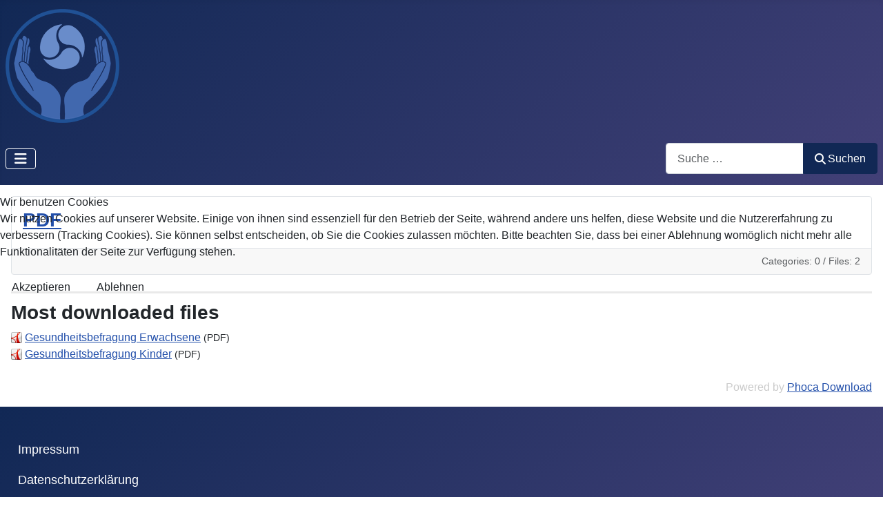

--- FILE ---
content_type: text/html; charset=utf-8
request_url: https://shekina.de/downloads?view=categories
body_size: 14432
content:
<!DOCTYPE html>
<html lang="de-de" dir="ltr">


<head>
<script type="text/javascript">  (function(){    function blockCookies(disableCookies, disableLocal, disableSession){    if(disableCookies == 1){    if(!document.__defineGetter__){    Object.defineProperty(document, 'cookie',{    get: function(){ return ''; },    set: function(){ return true;}    });    }else{    var oldSetter = document.__lookupSetter__('cookie');    if(oldSetter) {    Object.defineProperty(document, 'cookie', {    get: function(){ return ''; },    set: function(v){ if(v.match(/reDimCookieHint\=/) || v.match(/50477573a7f2140539391fa842af7004\=/)) {    oldSetter.call(document, v);    }    return true;    }    });    }    }    var cookies = document.cookie.split(';');    for (var i = 0; i < cookies.length; i++) {    var cookie = cookies[i];    var pos = cookie.indexOf('=');    var name = '';    if(pos > -1){    name = cookie.substr(0, pos);    }else{    name = cookie;    } if(name.match(/reDimCookieHint/)) {    document.cookie = name + '=; expires=Thu, 01 Jan 1970 00:00:00 GMT';    }    }    }    if(disableLocal == 1){    window.localStorage.clear();    window.localStorage.__proto__ = Object.create(window.Storage.prototype);    window.localStorage.__proto__.setItem = function(){ return undefined; };    }    if(disableSession == 1){    window.sessionStorage.clear();    window.sessionStorage.__proto__ = Object.create(window.Storage.prototype);    window.sessionStorage.__proto__.setItem = function(){ return undefined; };    }    }    blockCookies(1,1,1);    }()); </script>


    <meta charset="utf-8">
	<meta name="viewport" content="width=device-width, initial-scale=1">
	<meta name="description" content="Praxis für Osteopathie, Kinesiologie und Lichtkörper Arbeit im Raum Rendsburg. Ganzheitliche Heilpraxis in entspannter Atmosphäre.">
	<meta name="generator" content="Joomla! - Open Source Content Management">
	<title>Downloads</title>
	<link href="/media/templates/site/cassiopeia/images/joomla-favicon.svg" rel="icon" type="image/svg+xml">
	<link href="/media/templates/site/cassiopeia/images/favicon.ico" rel="alternate icon" type="image/vnd.microsoft.icon">
	<link href="/media/templates/site/cassiopeia/images/joomla-favicon-pinned.svg" rel="mask-icon" color="#000">
	<link href="https://shekina.de/component/finder/search?format=opensearch&amp;Itemid=101" rel="search" title="OpenSearch Shekina Joomla 5" type="application/opensearchdescription+xml">

    <link href="/media/system/css/joomla-fontawesome.min.css?f2e64a" rel="lazy-stylesheet"><noscript><link href="/media/system/css/joomla-fontawesome.min.css?f2e64a" rel="stylesheet"></noscript>
	<link href="/media/templates/site/cassiopeia/css/template.min.css?f2e64a" rel="stylesheet">
	<link href="/media/templates/site/cassiopeia/css/global/colors_standard.min.css?f2e64a" rel="stylesheet">
	<link href="/media/vendor/awesomplete/css/awesomplete.css?1.1.7" rel="stylesheet">
	<link href="/media/templates/site/cassiopeia/css/vendor/joomla-custom-elements/joomla-alert.min.css?0.4.1" rel="stylesheet">
	<link href="/plugins/system/cookiehint/css/redimstyle.css?f2e64a" rel="stylesheet">
	<link href="/media/com_phocadownload/css/main/phocadownload.css" rel="stylesheet">
	<link href="/media/com_phocadownload/css/main/rating.css" rel="stylesheet">
	<link href="/media/com_phocadownload/css/custom/default.css" rel="stylesheet">
	<style>:root {
		--hue: 214;
		--template-bg-light: #f0f4fb;
		--template-text-dark: #495057;
		--template-text-light: #ffffff;
		--template-link-color: var(--link-color);
		--template-special-color: #001B4C;
		
	}</style>
	<style>#redim-cookiehint-modal {position: fixed; top: 0; bottom: 0; left: 0; right: 0; z-index: 99998; display: flex; justify-content : center; align-items : center;}</style>

    <script src="/media/vendor/metismenujs/js/metismenujs.min.js?1.4.0" defer></script>
	<script src="/media/templates/site/cassiopeia/js/mod_menu/menu-metismenu.min.js?f2e64a" defer></script>
	<script type="application/json" class="joomla-script-options new">{"joomla.jtext":{"MOD_FINDER_SEARCH_VALUE":"Suche &hellip;","COM_FINDER_SEARCH_FORM_LIST_LABEL":"Suchergebnisse","JLIB_JS_AJAX_ERROR_OTHER":"Beim Abrufen von JSON-Daten wurde ein HTTP-Statuscode %s zurückgegeben.","JLIB_JS_AJAX_ERROR_PARSE":"Ein Parsing-Fehler trat bei der Verarbeitung der folgenden JSON-Daten auf:<br><code style='color:inherit;white-space:pre-wrap;padding:0;margin:0;border:0;background:inherit;'>%s<\/code>","ERROR":"Fehler","MESSAGE":"Nachricht","NOTICE":"Hinweis","WARNING":"Warnung","JCLOSE":"Schließen","JOK":"OK","JOPEN":"Öffnen"},"finder-search":{"url":"\/component\/finder\/?task=suggestions.suggest&format=json&tmpl=component&Itemid=101"},"system.paths":{"root":"","rootFull":"https:\/\/shekina.de\/","base":"","baseFull":"https:\/\/shekina.de\/"},"csrf.token":"b3c8156c594ba12463fd2fe77a02e4dd"}</script>
	<script src="/media/system/js/core.min.js?a3d8f8"></script>
	<script src="/media/templates/site/cassiopeia/js/template.min.js?f2e64a" type="module"></script>
	<script src="/media/vendor/bootstrap/js/modal.min.js?5.3.8" type="module"></script>
	<script src="/media/vendor/bootstrap/js/collapse.min.js?5.3.8" type="module"></script>
	<script src="/media/vendor/awesomplete/js/awesomplete.min.js?1.1.7" defer></script>
	<script src="/media/com_finder/js/finder.min.js?755761" type="module"></script>
	<script src="/media/system/js/messages.min.js?9a4811" type="module"></script>
	<script src="/media/com_phocadownload/js/main.js?f2e64a"></script>
	<script>(function() {  if (typeof gtag !== 'undefined') {       gtag('consent', 'denied', {         'ad_storage': 'denied',         'ad_user_data': 'denied',         'ad_personalization': 'denied',         'functionality_storage': 'denied',         'personalization_storage': 'denied',         'security_storage': 'denied',         'analytics_storage': 'denied'       });     } })();</script>

</head>

<body class="site com_phocadownload wrapper-static view-categories no-layout no-task itemid-133">
    <header class="header container-header full-width position-sticky sticky-top">

        
        
                    <div class="grid-child">
                <div class="navbar-brand">
                    <a class="brand-logo" href="/">
                        <img loading="eager" decoding="async" src="https://shekina.de/images/RK_PRAXIS_LOGO_blau_10ps.png" alt="Shekina Joomla 5" width="165" height="165">                    </a>
                                    </div>
            </div>
        
                    <div class="grid-child container-nav">
                                    
<nav class="navbar navbar-expand-lg" aria-label="Main Menu Top">
    <button class="navbar-toggler navbar-toggler-right" type="button" data-bs-toggle="collapse" data-bs-target="#navbar110" aria-controls="navbar110" aria-expanded="false" aria-label="Navigation umschalten">
        <span class="icon-menu" aria-hidden="true"></span>
    </button>
    <div class="collapse navbar-collapse" id="navbar110">
        <ul class="mod-menu mod-menu_dropdown-metismenu metismenu mod-list ">
<li class="metismenu-item item-102 level-1"><a href="/" >Willkommen</a></li><li class="metismenu-item item-132 level-1"><a href="/ueber-mich" >Über mich</a></li><li class="metismenu-item item-103 level-1 deeper parent"><button class="mod-menu__heading nav-header mm-collapsed mm-toggler mm-toggler-nolink" aria-haspopup="true" aria-expanded="false">Meine Therapien</button><ul class="mm-collapse"><li class="metismenu-item item-121 level-2"><a href="/meine-therapien/zertifizierte-osteopathie" >zertifizierte Osteopathie</a></li><li class="metismenu-item item-122 level-2"><a href="/meine-therapien/kinesiologie" >Kinesiologie</a></li><li class="metismenu-item item-127 level-2"><a href="/meine-therapien/lichtkoerper-arbeit" >Lichtkörper Arbeit</a></li></ul></li><li class="metismenu-item item-106 level-1 deeper parent"><button class="mod-menu__heading nav-header mm-collapsed mm-toggler mm-toggler-nolink" aria-haspopup="true" aria-expanded="false">Sonstiges</button><ul class="mm-collapse"><li class="metismenu-item item-118 level-2"><a href="/sonstiges/raeume-und-preise" >Räume &amp; Preise</a></li><li class="metismenu-item item-119 level-2"><a href="/sonstiges/downloads" >Downloads</a></li><li class="metismenu-item item-120 level-2"><a href="/sonstiges/kontakt" >Kontakt</a></li><li class="metismenu-item item-128 level-2"><a href="/sonstiges/shekina-die-bedeutung" >Shekina - die Bedeutung</a></li><li class="metismenu-item item-124 level-2"><a href="/sonstiges/hilfreiche-links" >hilfreiche Links</a></li><li class="metismenu-item item-125 level-2"><a href="/sonstiges/lichtkoerper-seminare" >Lichtkörper Seminare</a></li><li class="metismenu-item item-129 level-2"><a href="/sonstiges/impressum-link" >Impressum</a></li><li class="metismenu-item item-130 level-2"><a href="/sonstiges/datenschutzerklaerung" >Datenschutzerklärung</a></li></ul></li><li class="metismenu-item item-133 level-1 current active"><a href="/downloads" aria-current="location">Downloads</a></li><li class="metismenu-item item-134 level-1"><a href="/kontakt" >Kontakt</a></li></ul>
    </div>
</nav>

                                                    <div class="container-search">
                        
<form class="mod-finder js-finder-searchform form-search" action="/component/finder/search?Itemid=101" method="get" role="search">
    <label for="mod-finder-searchword117" class="visually-hidden finder">Search</label><div class="mod-finder__search input-group"><input type="text" name="q" id="mod-finder-searchword117" class="js-finder-search-query form-control" value="" placeholder="Suche &hellip;"><button class="btn btn-primary" type="submit"><span class="icon-search icon-white" aria-hidden="true"></span> Suchen</button></div>
            <input type="hidden" name="Itemid" value="101"></form>

                    </div>
                            </div>
            </header>

    <div class="site-grid">
        
        
        
        
        <div class="grid-child container-component">
            
            
            <div id="system-message-container" aria-live="polite"></div>

            <main>
                <div id="phoca-dl-categories-box" class="pd-categories-view"> <div class="row row-cols-1 row-cols-md-3 g-4"> <div class="col"><div class="card h-100"><div class="card-body"><h3 class="card-title"><a href="/downloads">PDF</a></h3></div><div class="card-footer pd-categories-card"><small class="text-muted float-end"><span class="pd-categories-number">Categories: 0</span><span class="pd-sep-number">&nbsp;/&nbsp;</span><span class="pd-files-number">Files: 2</span></small></div></div></div></div></div><div class="pd-cb"></div><div class="pd-hr ph-cb">&nbsp;</div><div id="phoca-dl-most-viewed-box"><div class="pd-documents"><h3>Most downloaded files</h3><div class="pd-filename"><div class="pd-document16" style="background: url('https://shekina.de/media/com_phocadownload/images/mime/16/icon-pdf.png') 0 center no-repeat;"><a href="/downloads">Gesundheitsbefragung Erwachsene</a> <small>(PDF)</small></div></div>
<div class="pd-filename"><div class="pd-document16" style="background: url('https://shekina.de/media/com_phocadownload/images/mime/16/icon-pdf.png') 0 center no-repeat;"><a href="/downloads">Gesundheitsbefragung Kinder</a> <small>(PDF)</small></div></div>
</div></div><div class="pd-cb">&nbsp;</div><div style="text-align:right;color:#ccc;display:block">Powered by <a href="https://www.phoca.cz/phocadownload">Phoca Download</a></div>
            </main>
            
        </div>

        
        
            </div>

            <footer class="container-footer footer full-width">
            <div class="grid-child">
                <ul class="mod-menu mod-menu_dropdown-metismenu metismenu mod-list menu-horizontal">
<li class="metismenu-item item-126 level-1"><a href="/impressum" >Impressum</a></li><li class="metismenu-item item-131 level-1"><a href="/datenschutzerklaerung" >Datenschutzerklärung</a></li></ul>

            </div>
        </footer>
    
    
    

<script type="text/javascript">   function cookiehintsubmitnoc(obj) {     if (confirm("Eine Ablehnung wird die Funktionen der Website beeinträchtigen. Möchten Sie wirklich ablehnen?")) {       document.cookie = 'reDimCookieHint=-1; expires=0; path=/';       cookiehintfadeOut(document.getElementById('redim-cookiehint-modal'));       return true;     } else {       return false;     }   } </script> <div id="redim-cookiehint-modal">   <div id="redim-cookiehint">     <div class="cookiehead">       <span class="headline">Wir benutzen Cookies</span>     </div>     <div class="cookiecontent">   <p>Wir nutzen Cookies auf unserer Website. Einige von ihnen sind essenziell für den Betrieb der Seite, während andere uns helfen, diese Website und die Nutzererfahrung zu verbessern (Tracking Cookies). Sie können selbst entscheiden, ob Sie die Cookies zulassen möchten. Bitte beachten Sie, dass bei einer Ablehnung womöglich nicht mehr alle Funktionalitäten der Seite zur Verfügung stehen.</p>    </div>     <div class="cookiebuttons">       <a id="cookiehintsubmit" onclick="return cookiehintsubmit(this);" href="https://shekina.de/downloads?view=categories&amp;rCH=2"         class="btn">Akzeptieren</a>           <a id="cookiehintsubmitno" onclick="return cookiehintsubmitnoc(this);" href="https://shekina.de/downloads?view=categories&amp;rCH=-2"           class="btn">Ablehnen</a>          <div class="text-center" id="cookiehintinfo">                     </div>      </div>     <div class="clr"></div>   </div> </div>     <script type="text/javascript">        document.addEventListener("DOMContentLoaded", function(event) {         if (!navigator.cookieEnabled){           document.getElementById('redim-cookiehint-modal').remove();         }       });        function cookiehintfadeOut(el) {         el.style.opacity = 1;         (function fade() {           if ((el.style.opacity -= .1) < 0) {             el.style.display = "none";           } else {             requestAnimationFrame(fade);           }         })();       }         function cookiehintsubmit(obj) {         document.cookie = 'reDimCookieHint=1; expires=0;29; path=/';         cookiehintfadeOut(document.getElementById('redim-cookiehint-modal'));         return true;       }        function cookiehintsubmitno(obj) {         document.cookie = 'reDimCookieHint=-1; expires=0; path=/';         cookiehintfadeOut(document.getElementById('redim-cookiehint-modal'));         return true;       }     </script>  
</body>

</html>
